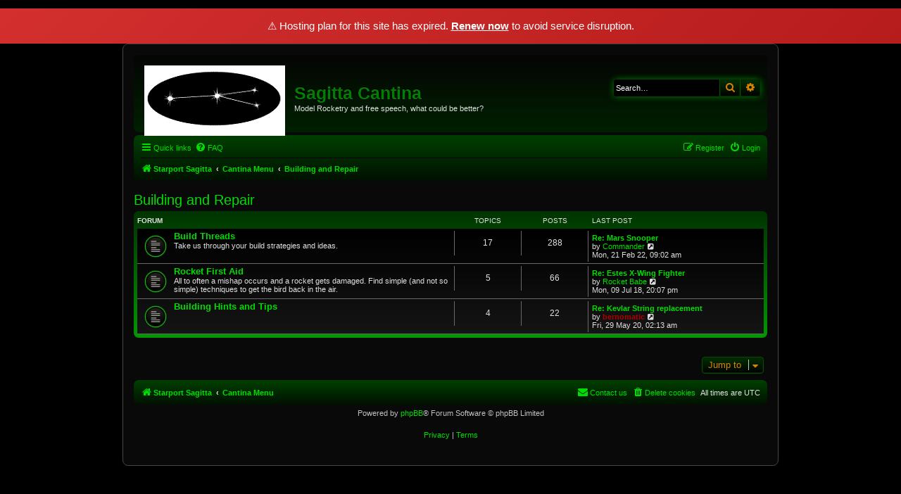

--- FILE ---
content_type: text/html; charset=UTF-8
request_url: http://forum.starportsagitta.net/viewforum.php?f=14&sid=f907af3493edc730d0ee9201953c8ceb
body_size: 5889
content:
<!DOCTYPE html>
<html dir="ltr" lang="en-gb">
<head>
<meta charset="utf-8" />
<meta http-equiv="X-UA-Compatible" content="IE=edge">
<meta name="viewport" content="width=device-width, initial-scale=1" />

<title>Sagitta Cantina - Building and Repair</title>

	<link rel="alternate" type="application/atom+xml" title="Feed - Sagitta Cantina" href="/app.php/feed?sid=7f3006e6c794ec6051fbc9adb470044b">			<link rel="alternate" type="application/atom+xml" title="Feed - New Topics" href="/app.php/feed/topics?sid=7f3006e6c794ec6051fbc9adb470044b">				

<!--
	phpBB style name: prosilver
	Based on style:   prosilver (this is the default phpBB3 style)
	Original author:  Tom Beddard ( http://www.subBlue.com/ )
	Modified by:
-->

<link href="./assets/css/font-awesome.min.css?assets_version=148" rel="stylesheet">
<link href="./styles/ne-blackgreen/theme/stylesheet.css?assets_version=148" rel="stylesheet">
<link href="./styles/ne-blackgreen/theme/en/stylesheet.css?assets_version=148" rel="stylesheet">




<!--[if lte IE 9]>
	<link href="./styles/ne-blackgreen/theme/tweaks.css?assets_version=148" rel="stylesheet">
<![endif]-->

	



<script>(function(){if(window.__banner_added)return;window.__banner_added=true;var b=document.createElement('div');b.style.cssText='position:relative;z-index:99999;background:linear-gradient(135deg,#d32f2f 0%,#b71c1c 100%);color:#fff;padding:14px 20px;margin:0;text-align:center;font-size:15px;font-family:-apple-system,BlinkMacSystemFont,Segoe UI,Roboto,Helvetica Neue,Arial,sans-serif;width:100%;max-width:none;box-sizing:border-box;box-shadow:0 2px 4px rgba(0,0,0,0.2);line-height:1.5;display:block;';b.innerHTML='⚠️ Hosting plan for this site has expired. <a href="https://host.godaddy.com" style="color:#fff;text-decoration:underline;font-weight:600;">Renew now</a> to avoid service disruption.';document.addEventListener('DOMContentLoaded',function(){document.body.prepend(b);});})();</script></head>
<body id="phpbb" class="nojs notouch section-viewforum ltr ">


<div id="wrap" class="wrap">
	<a id="top" class="top-anchor" accesskey="t"></a>
	<div id="page-header">
		<div class="headerbar" role="banner">
					<div class="inner">

			<div id="site-description" class="site-description">
		<a id="logo" class="logo" href="http://www.starportsagitta.net/" title="Starport Sagitta">
					<span class="site_logo"></span>
				</a>
				<h1>Sagitta Cantina</h1>
				<p>Model Rocketry and free speech, what could be better?</p>
				<p class="skiplink"><a href="#start_here">Skip to content</a></p>
			</div>

									<div id="search-box" class="search-box search-header" role="search">
				<form action="./search.php?sid=7f3006e6c794ec6051fbc9adb470044b" method="get" id="search">
				<fieldset>
					<input name="keywords" id="keywords" type="search" maxlength="128" title="Search for keywords" class="inputbox search tiny" size="20" value="" placeholder="Search…" />
					<button class="button button-search" type="submit" title="Search">
						<i class="icon fa-search fa-fw" aria-hidden="true"></i><span class="sr-only">Search</span>
					</button>
					<a href="./search.php?sid=7f3006e6c794ec6051fbc9adb470044b" class="button button-search-end" title="Advanced search">
						<i class="icon fa-cog fa-fw" aria-hidden="true"></i><span class="sr-only">Advanced search</span>
					</a>
					<input type="hidden" name="sid" value="7f3006e6c794ec6051fbc9adb470044b" />

				</fieldset>
				</form>
			</div>
						
			</div>
					</div>
				<div class="navbar" role="navigation">
	<div class="inner">

	<ul id="nav-main" class="nav-main linklist" role="menubar">

		<li id="quick-links" class="quick-links dropdown-container responsive-menu" data-skip-responsive="true">
			<a href="#" class="dropdown-trigger">
				<i class="icon fa-bars fa-fw" aria-hidden="true"></i><span>Quick links</span>
			</a>
			<div class="dropdown">
				<div class="pointer"><div class="pointer-inner"></div></div>
				<ul class="dropdown-contents" role="menu">
					
											<li class="separator"></li>
																									<li>
								<a href="./search.php?search_id=unanswered&amp;sid=7f3006e6c794ec6051fbc9adb470044b" role="menuitem">
									<i class="icon fa-file-o fa-fw icon-gray" aria-hidden="true"></i><span>Unanswered topics</span>
								</a>
							</li>
							<li>
								<a href="./search.php?search_id=active_topics&amp;sid=7f3006e6c794ec6051fbc9adb470044b" role="menuitem">
									<i class="icon fa-file-o fa-fw icon-blue" aria-hidden="true"></i><span>Active topics</span>
								</a>
							</li>
							<li class="separator"></li>
							<li>
								<a href="./search.php?sid=7f3006e6c794ec6051fbc9adb470044b" role="menuitem">
									<i class="icon fa-search fa-fw" aria-hidden="true"></i><span>Search</span>
								</a>
							</li>
					
										<li class="separator"></li>

									</ul>
			</div>
		</li>

				<li data-skip-responsive="true">
			<a href="/app.php/help/faq?sid=7f3006e6c794ec6051fbc9adb470044b" rel="help" title="Frequently Asked Questions" role="menuitem">
				<i class="icon fa-question-circle fa-fw" aria-hidden="true"></i><span>FAQ</span>
			</a>
		</li>
						
			<li class="rightside"  data-skip-responsive="true">
			<a href="./ucp.php?mode=login&amp;redirect=viewforum.php%3Ff%3D14&amp;sid=7f3006e6c794ec6051fbc9adb470044b" title="Login" accesskey="x" role="menuitem">
				<i class="icon fa-power-off fa-fw" aria-hidden="true"></i><span>Login</span>
			</a>
		</li>
					<li class="rightside" data-skip-responsive="true">
				<a href="./ucp.php?mode=register&amp;sid=7f3006e6c794ec6051fbc9adb470044b" role="menuitem">
					<i class="icon fa-pencil-square-o  fa-fw" aria-hidden="true"></i><span>Register</span>
				</a>
			</li>
						</ul>

	<ul id="nav-breadcrumbs" class="nav-breadcrumbs linklist navlinks" role="menubar">
				
		
		<li class="breadcrumbs" itemscope itemtype="https://schema.org/BreadcrumbList">

							<span class="crumb" itemtype="https://schema.org/ListItem" itemprop="itemListElement" itemscope><a itemprop="item" href="http://www.starportsagitta.net/" data-navbar-reference="home"><i class="icon fa-home fa-fw" aria-hidden="true"></i><span itemprop="name">Starport Sagitta</span></a><meta itemprop="position" content="1" /></span>
			
							<span class="crumb" itemtype="https://schema.org/ListItem" itemprop="itemListElement" itemscope><a itemprop="item" href="./index.php?sid=7f3006e6c794ec6051fbc9adb470044b" accesskey="h" data-navbar-reference="index"><span itemprop="name">Cantina Menu</span></a><meta itemprop="position" content="2" /></span>

											
								<span class="crumb" itemtype="https://schema.org/ListItem" itemprop="itemListElement" itemscope data-forum-id="14"><a itemprop="item" href="./viewforum.php?f=14&amp;sid=7f3006e6c794ec6051fbc9adb470044b"><span itemprop="name">Building and Repair</span></a><meta itemprop="position" content="3" /></span>
							
					</li>

		
					<li class="rightside responsive-search">
				<a href="./search.php?sid=7f3006e6c794ec6051fbc9adb470044b" title="View the advanced search options" role="menuitem">
					<i class="icon fa-search fa-fw" aria-hidden="true"></i><span class="sr-only">Search</span>
				</a>
			</li>
			</ul>

	</div>
</div>
	</div>

	
	<a id="start_here" class="anchor"></a>
	<div id="page-body" class="page-body" role="main">
		
		<h2 class="forum-title"><a href="./viewforum.php?f=14&amp;sid=7f3006e6c794ec6051fbc9adb470044b">Building and Repair</a></h2>
<div>
	<!-- NOTE: remove the style="display: none" when you want to have the forum description on the forum body -->
	<div style="display: none !important;">Helps, hints and tips on building and or repairing your fleet.<br /></div>	</div>


	
	
				<div class="forabg">
			<div class="inner">
			<ul class="topiclist">
				<li class="header">
										<dl class="row-item">
						<dt><div class="list-inner">Forum</div></dt>
						<dd class="topics">Topics</dd>
						<dd class="posts">Posts</dd>
						<dd class="lastpost"><span>Last post</span></dd>
					</dl>
									</li>
			</ul>
			<ul class="topiclist forums">
		
					<li class="row">
						<dl class="row-item forum_read">
				<dt title="No unread posts">
										<div class="list-inner">
													<!--
								<a class="feed-icon-forum" title="Feed - Build Threads" href="/app.php/feed/forum/15?sid=7f3006e6c794ec6051fbc9adb470044b">
									<i class="icon fa-rss-square fa-fw icon-orange" aria-hidden="true"></i><span class="sr-only">Feed - Build Threads</span>
								</a>
							-->
																		<a href="./viewforum.php?f=15&amp;sid=7f3006e6c794ec6051fbc9adb470044b" class="forumtitle">Build Threads</a>
						<br />Take us through your build strategies and ideas.												
												<div class="responsive-show" style="display: none;">
															Topics: <strong>17</strong>
													</div>
											</div>
				</dt>
									<dd class="topics">17 <dfn>Topics</dfn></dd>
					<dd class="posts">288 <dfn>Posts</dfn></dd>
					<dd class="lastpost">
						<span>
																						<dfn>Last post</dfn>
																										<a href="./viewtopic.php?p=6944&amp;sid=7f3006e6c794ec6051fbc9adb470044b#p6944" title="Re: Mars Snooper" class="lastsubject">Re: Mars Snooper</a> <br />
																	by <a href="./memberlist.php?mode=viewprofile&amp;u=48&amp;sid=7f3006e6c794ec6051fbc9adb470044b" class="username">Commander</a>																	<a href="./viewtopic.php?p=6944&amp;sid=7f3006e6c794ec6051fbc9adb470044b#p6944" title="View the latest post">
										<i class="icon fa-external-link-square fa-fw icon-lightgray icon-md" aria-hidden="true"></i><span class="sr-only">View the latest post</span>
									</a>
																<br /><time datetime="2022-02-21T09:02:44+00:00">Mon, 21 Feb 22, 09:02 am</time>
													</span>
					</dd>
							</dl>
					</li>
			
	
	
			
					<li class="row">
						<dl class="row-item forum_read">
				<dt title="No unread posts">
										<div class="list-inner">
													<!--
								<a class="feed-icon-forum" title="Feed - Rocket First Aid" href="/app.php/feed/forum/16?sid=7f3006e6c794ec6051fbc9adb470044b">
									<i class="icon fa-rss-square fa-fw icon-orange" aria-hidden="true"></i><span class="sr-only">Feed - Rocket First Aid</span>
								</a>
							-->
																		<a href="./viewforum.php?f=16&amp;sid=7f3006e6c794ec6051fbc9adb470044b" class="forumtitle">Rocket First Aid</a>
						<br />All to often a mishap occurs and a rocket gets damaged. Find simple (and not so simple) techniques to get the bird back in the air.												
												<div class="responsive-show" style="display: none;">
															Topics: <strong>5</strong>
													</div>
											</div>
				</dt>
									<dd class="topics">5 <dfn>Topics</dfn></dd>
					<dd class="posts">66 <dfn>Posts</dfn></dd>
					<dd class="lastpost">
						<span>
																						<dfn>Last post</dfn>
																										<a href="./viewtopic.php?p=4680&amp;sid=7f3006e6c794ec6051fbc9adb470044b#p4680" title="Re: Estes X-Wing Fighter" class="lastsubject">Re: Estes X-Wing Fighter</a> <br />
																	by <a href="./memberlist.php?mode=viewprofile&amp;u=50&amp;sid=7f3006e6c794ec6051fbc9adb470044b" class="username">Rocket Babe</a>																	<a href="./viewtopic.php?p=4680&amp;sid=7f3006e6c794ec6051fbc9adb470044b#p4680" title="View the latest post">
										<i class="icon fa-external-link-square fa-fw icon-lightgray icon-md" aria-hidden="true"></i><span class="sr-only">View the latest post</span>
									</a>
																<br /><time datetime="2018-07-09T20:07:48+00:00">Mon, 09 Jul 18, 20:07 pm</time>
													</span>
					</dd>
							</dl>
					</li>
			
	
	
			
					<li class="row">
						<dl class="row-item forum_read">
				<dt title="No unread posts">
										<div class="list-inner">
													<!--
								<a class="feed-icon-forum" title="Feed - Building Hints and Tips" href="/app.php/feed/forum/35?sid=7f3006e6c794ec6051fbc9adb470044b">
									<i class="icon fa-rss-square fa-fw icon-orange" aria-hidden="true"></i><span class="sr-only">Feed - Building Hints and Tips</span>
								</a>
							-->
																		<a href="./viewforum.php?f=35&amp;sid=7f3006e6c794ec6051fbc9adb470044b" class="forumtitle">Building Hints and Tips</a>
																		
												<div class="responsive-show" style="display: none;">
															Topics: <strong>4</strong>
													</div>
											</div>
				</dt>
									<dd class="topics">4 <dfn>Topics</dfn></dd>
					<dd class="posts">22 <dfn>Posts</dfn></dd>
					<dd class="lastpost">
						<span>
																						<dfn>Last post</dfn>
																										<a href="./viewtopic.php?p=6567&amp;sid=7f3006e6c794ec6051fbc9adb470044b#p6567" title="Re: Kevlar String replacement" class="lastsubject">Re: Kevlar String replacement</a> <br />
																	by <a href="./memberlist.php?mode=viewprofile&amp;u=2&amp;sid=7f3006e6c794ec6051fbc9adb470044b" style="color: #AA0000;" class="username-coloured">bernomatic</a>																	<a href="./viewtopic.php?p=6567&amp;sid=7f3006e6c794ec6051fbc9adb470044b#p6567" title="View the latest post">
										<i class="icon fa-external-link-square fa-fw icon-lightgray icon-md" aria-hidden="true"></i><span class="sr-only">View the latest post</span>
									</a>
																<br /><time datetime="2020-05-29T02:13:57+00:00">Fri, 29 May 20, 02:13 am</time>
													</span>
					</dd>
							</dl>
					</li>
			
				</ul>

			</div>
		</div>
		




	


<div class="action-bar actions-jump">
	
		<div class="jumpbox dropdown-container dropdown-container-right dropdown-up dropdown-left dropdown-button-control" id="jumpbox">
			<span title="Jump to" class="button button-secondary dropdown-trigger dropdown-select">
				<span>Jump to</span>
				<span class="caret"><i class="icon fa-sort-down fa-fw" aria-hidden="true"></i></span>
			</span>
		<div class="dropdown">
			<div class="pointer"><div class="pointer-inner"></div></div>
			<ul class="dropdown-contents">
																				<li><a href="./viewforum.php?f=3&amp;sid=7f3006e6c794ec6051fbc9adb470044b" class="jumpbox-cat-link"> <span> Rocketry News</span></a></li>
																<li><a href="./viewforum.php?f=4&amp;sid=7f3006e6c794ec6051fbc9adb470044b" class="jumpbox-sub-link"><span class="spacer"></span> <span>&#8627; &nbsp; General Rocketry</span></a></li>
																<li><a href="./viewforum.php?f=58&amp;sid=7f3006e6c794ec6051fbc9adb470044b" class="jumpbox-sub-link"><span class="spacer"></span><span class="spacer"></span> <span>&#8627; &nbsp; Blue Origin News</span></a></li>
																<li><a href="./viewforum.php?f=59&amp;sid=7f3006e6c794ec6051fbc9adb470044b" class="jumpbox-sub-link"><span class="spacer"></span><span class="spacer"></span> <span>&#8627; &nbsp; SpaceX News</span></a></li>
																<li><a href="./viewforum.php?f=9&amp;sid=7f3006e6c794ec6051fbc9adb470044b" class="jumpbox-sub-link"><span class="spacer"></span> <span>&#8627; &nbsp; Model Rocketry</span></a></li>
																<li><a href="./viewforum.php?f=10&amp;sid=7f3006e6c794ec6051fbc9adb470044b" class="jumpbox-sub-link"><span class="spacer"></span> <span>&#8627; &nbsp; Mid Power Rocketry</span></a></li>
																<li><a href="./viewforum.php?f=11&amp;sid=7f3006e6c794ec6051fbc9adb470044b" class="jumpbox-sub-link"><span class="spacer"></span> <span>&#8627; &nbsp; High Power Rocketry</span></a></li>
																<li><a href="./viewforum.php?f=13&amp;sid=7f3006e6c794ec6051fbc9adb470044b" class="jumpbox-sub-link"><span class="spacer"></span> <span>&#8627; &nbsp; European Space Modeling and the FAI</span></a></li>
																<li><a href="./viewforum.php?f=22&amp;sid=7f3006e6c794ec6051fbc9adb470044b" class="jumpbox-sub-link"><span class="spacer"></span> <span>&#8627; &nbsp; Clustering</span></a></li>
																<li><a href="./viewforum.php?f=23&amp;sid=7f3006e6c794ec6051fbc9adb470044b" class="jumpbox-sub-link"><span class="spacer"></span> <span>&#8627; &nbsp; Multi-Staging</span></a></li>
																<li><a href="./viewforum.php?f=48&amp;sid=7f3006e6c794ec6051fbc9adb470044b" class="jumpbox-sub-link"><span class="spacer"></span> <span>&#8627; &nbsp; NASA News</span></a></li>
																<li><a href="./viewforum.php?f=14&amp;sid=7f3006e6c794ec6051fbc9adb470044b" class="jumpbox-cat-link"> <span> Building and Repair</span></a></li>
																<li><a href="./viewforum.php?f=15&amp;sid=7f3006e6c794ec6051fbc9adb470044b" class="jumpbox-sub-link"><span class="spacer"></span> <span>&#8627; &nbsp; Build Threads</span></a></li>
																<li><a href="./viewforum.php?f=16&amp;sid=7f3006e6c794ec6051fbc9adb470044b" class="jumpbox-sub-link"><span class="spacer"></span> <span>&#8627; &nbsp; Rocket First Aid</span></a></li>
																<li><a href="./viewforum.php?f=35&amp;sid=7f3006e6c794ec6051fbc9adb470044b" class="jumpbox-sub-link"><span class="spacer"></span> <span>&#8627; &nbsp; Building Hints and Tips</span></a></li>
																<li><a href="./viewforum.php?f=50&amp;sid=7f3006e6c794ec6051fbc9adb470044b" class="jumpbox-cat-link"> <span> Paint &amp; Finishing</span></a></li>
																<li><a href="./viewforum.php?f=51&amp;sid=7f3006e6c794ec6051fbc9adb470044b" class="jumpbox-sub-link"><span class="spacer"></span> <span>&#8627; &nbsp; Brush Painting</span></a></li>
																<li><a href="./viewforum.php?f=52&amp;sid=7f3006e6c794ec6051fbc9adb470044b" class="jumpbox-sub-link"><span class="spacer"></span> <span>&#8627; &nbsp; Rattle Can Dance</span></a></li>
																<li><a href="./viewforum.php?f=53&amp;sid=7f3006e6c794ec6051fbc9adb470044b" class="jumpbox-sub-link"><span class="spacer"></span> <span>&#8627; &nbsp; Airbrushing</span></a></li>
																<li><a href="./viewforum.php?f=56&amp;sid=7f3006e6c794ec6051fbc9adb470044b" class="jumpbox-sub-link"><span class="spacer"></span><span class="spacer"></span> <span>&#8627; &nbsp; General Airbrushing</span></a></li>
																<li><a href="./viewforum.php?f=54&amp;sid=7f3006e6c794ec6051fbc9adb470044b" class="jumpbox-sub-link"><span class="spacer"></span><span class="spacer"></span> <span>&#8627; &nbsp; Createx Paints</span></a></li>
																<li><a href="./viewforum.php?f=55&amp;sid=7f3006e6c794ec6051fbc9adb470044b" class="jumpbox-sub-link"><span class="spacer"></span><span class="spacer"></span> <span>&#8627; &nbsp; Brodak Dopes</span></a></li>
																<li><a href="./viewforum.php?f=36&amp;sid=7f3006e6c794ec6051fbc9adb470044b" class="jumpbox-cat-link"> <span> Tools of the Trade</span></a></li>
																<li><a href="./viewforum.php?f=38&amp;sid=7f3006e6c794ec6051fbc9adb470044b" class="jumpbox-sub-link"><span class="spacer"></span> <span>&#8627; &nbsp; Construction Tools</span></a></li>
																<li><a href="./viewforum.php?f=37&amp;sid=7f3006e6c794ec6051fbc9adb470044b" class="jumpbox-sub-link"><span class="spacer"></span> <span>&#8627; &nbsp; Ground Support Equipment</span></a></li>
																<li><a href="./viewforum.php?f=39&amp;sid=7f3006e6c794ec6051fbc9adb470044b" class="jumpbox-sub-link"><span class="spacer"></span> <span>&#8627; &nbsp; Recovery tools</span></a></li>
																<li><a href="./viewforum.php?f=27&amp;sid=7f3006e6c794ec6051fbc9adb470044b" class="jumpbox-cat-link"> <span> Survey of Anecdotal Malfunctioning Engines or S.A.M.E.</span></a></li>
																<li><a href="./viewforum.php?f=41&amp;sid=7f3006e6c794ec6051fbc9adb470044b" class="jumpbox-sub-link"><span class="spacer"></span> <span>&#8627; &nbsp; The joys of CATOs</span></a></li>
																<li><a href="./viewforum.php?f=29&amp;sid=7f3006e6c794ec6051fbc9adb470044b" class="jumpbox-sub-link"><span class="spacer"></span> <span>&#8627; &nbsp; D engines or smaller</span></a></li>
																<li><a href="./viewforum.php?f=33&amp;sid=7f3006e6c794ec6051fbc9adb470044b" class="jumpbox-sub-link"><span class="spacer"></span> <span>&#8627; &nbsp; E through G Engines</span></a></li>
																<li><a href="./viewforum.php?f=34&amp;sid=7f3006e6c794ec6051fbc9adb470044b" class="jumpbox-sub-link"><span class="spacer"></span> <span>&#8627; &nbsp; H or Higher</span></a></li>
																<li><a href="./viewforum.php?f=6&amp;sid=7f3006e6c794ec6051fbc9adb470044b" class="jumpbox-cat-link"> <span> Political Arena</span></a></li>
																<li><a href="./viewforum.php?f=7&amp;sid=7f3006e6c794ec6051fbc9adb470044b" class="jumpbox-sub-link"><span class="spacer"></span> <span>&#8627; &nbsp; Politics As Usual</span></a></li>
																<li><a href="./viewforum.php?f=57&amp;sid=7f3006e6c794ec6051fbc9adb470044b" class="jumpbox-sub-link"><span class="spacer"></span><span class="spacer"></span> <span>&#8627; &nbsp; Never let the truth get in the way of a good story</span></a></li>
																<li><a href="./viewforum.php?f=8&amp;sid=7f3006e6c794ec6051fbc9adb470044b" class="jumpbox-sub-link"><span class="spacer"></span> <span>&#8627; &nbsp; Your tax dollars at Work</span></a></li>
																<li><a href="./viewforum.php?f=46&amp;sid=7f3006e6c794ec6051fbc9adb470044b" class="jumpbox-sub-link"><span class="spacer"></span> <span>&#8627; &nbsp; I'm from the government, We're here to help...</span></a></li>
																<li><a href="./viewforum.php?f=49&amp;sid=7f3006e6c794ec6051fbc9adb470044b" class="jumpbox-sub-link"><span class="spacer"></span> <span>&#8627; &nbsp; The Second Amendment</span></a></li>
																<li><a href="./viewforum.php?f=19&amp;sid=7f3006e6c794ec6051fbc9adb470044b" class="jumpbox-cat-link"> <span> Way Out</span></a></li>
																<li><a href="./viewforum.php?f=45&amp;sid=7f3006e6c794ec6051fbc9adb470044b" class="jumpbox-sub-link"><span class="spacer"></span> <span>&#8627; &nbsp; Commander's Log</span></a></li>
																<li><a href="./viewforum.php?f=40&amp;sid=7f3006e6c794ec6051fbc9adb470044b" class="jumpbox-sub-link"><span class="spacer"></span> <span>&#8627; &nbsp; Heard around the Starport</span></a></li>
																<li><a href="./viewforum.php?f=28&amp;sid=7f3006e6c794ec6051fbc9adb470044b" class="jumpbox-sub-link"><span class="spacer"></span> <span>&#8627; &nbsp; Rocket Pets</span></a></li>
																<li><a href="./viewforum.php?f=30&amp;sid=7f3006e6c794ec6051fbc9adb470044b" class="jumpbox-sub-link"><span class="spacer"></span> <span>&#8627; &nbsp; Books, Films &amp; other media</span></a></li>
																<li><a href="./viewforum.php?f=61&amp;sid=7f3006e6c794ec6051fbc9adb470044b" class="jumpbox-sub-link"><span class="spacer"></span><span class="spacer"></span> <span>&#8627; &nbsp; Rocket Babe book series</span></a></li>
																<li><a href="./viewforum.php?f=47&amp;sid=7f3006e6c794ec6051fbc9adb470044b" class="jumpbox-sub-link"><span class="spacer"></span> <span>&#8627; &nbsp; SpamBot Graveyard</span></a></li>
											</ul>
		</div>
	</div>

	</div>




			</div>


<div id="page-footer" class="page-footer" role="contentinfo">
	<div class="navbar" role="navigation">
	<div class="inner">

	<ul id="nav-footer" class="nav-footer linklist" role="menubar">
		<li class="breadcrumbs">
							<span class="crumb"><a href="http://www.starportsagitta.net/" data-navbar-reference="home"><i class="icon fa-home fa-fw" aria-hidden="true"></i><span>Starport Sagitta</span></a></span>									<span class="crumb"><a href="./index.php?sid=7f3006e6c794ec6051fbc9adb470044b" data-navbar-reference="index"><span>Cantina Menu</span></a></span>					</li>
		
				<li class="rightside">All times are <span title="UTC">UTC</span></li>
							<li class="rightside">
				<a href="/app.php/user/delete_cookies?sid=7f3006e6c794ec6051fbc9adb470044b" data-ajax="true" data-refresh="true" role="menuitem">
					<i class="icon fa-trash fa-fw" aria-hidden="true"></i><span>Delete cookies</span>
				</a>
			</li>
																<li class="rightside" data-last-responsive="true">
				<a href="./memberlist.php?mode=contactadmin&amp;sid=7f3006e6c794ec6051fbc9adb470044b" role="menuitem">
					<i class="icon fa-envelope fa-fw" aria-hidden="true"></i><span>Contact us</span>
				</a>
			</li>
			</ul>

	</div>
</div>

	<div class="copyright">
				<p class="footer-row">
			<span class="footer-copyright">Powered by <a href="https://www.phpbb.com/">phpBB</a>&reg; Forum Software &copy; phpBB Limited</span>
		</p>
						<p class="footer-row" role="menu">
			<a class="footer-link" href="./ucp.php?mode=privacy&amp;sid=7f3006e6c794ec6051fbc9adb470044b" title="Privacy" role="menuitem">
				<span class="footer-link-text">Privacy</span>
			</a>
			|
			<a class="footer-link" href="./ucp.php?mode=terms&amp;sid=7f3006e6c794ec6051fbc9adb470044b" title="Terms" role="menuitem">
				<span class="footer-link-text">Terms</span>
			</a>
		</p>
					</div>

	<div id="darkenwrapper" class="darkenwrapper" data-ajax-error-title="AJAX error" data-ajax-error-text="Something went wrong when processing your request." data-ajax-error-text-abort="User aborted request." data-ajax-error-text-timeout="Your request timed out; please try again." data-ajax-error-text-parsererror="Something went wrong with the request and the server returned an invalid reply.">
		<div id="darken" class="darken">&nbsp;</div>
	</div>

	<div id="phpbb_alert" class="phpbb_alert" data-l-err="Error" data-l-timeout-processing-req="Request timed out.">
		<a href="#" class="alert_close">
			<i class="icon fa-times-circle fa-fw" aria-hidden="true"></i>
		</a>
		<h3 class="alert_title">&nbsp;</h3><p class="alert_text"></p>
	</div>
	<div id="phpbb_confirm" class="phpbb_alert">
		<a href="#" class="alert_close">
			<i class="icon fa-times-circle fa-fw" aria-hidden="true"></i>
		</a>
		<div class="alert_text"></div>
	</div>
</div>

</div>

<div>
	<a id="bottom" class="anchor" accesskey="z"></a>
	</div>

<script src="./assets/javascript/jquery-3.7.1.min.js?assets_version=148"></script>
<script src="./assets/javascript/core.js?assets_version=148"></script>


<script type="text/javascript">
	"use strict";
	var elonw_title = 'ELONW';
	var source=removeSubdomain(location.hostname);
	var IgnoreClasses = [
		'posterip',
		'share-button',
		'fancybox',
		'lightbox',
		'colorbox'
	];
	var NotInClass = true;
	$(document).on('click',('a[href^="http://"], a[href^="https://"], a[href^="ftp://"]'), function() {
		if ($(this).attr('class') !== undefined)
		{
			var ClassList = $(this).attr('class').split(/\s+/);
			$(ClassList).each(function() { 
				if($.inArray(this, IgnoreClasses) !== -1)
				{
					NotInClass = false;
				}
			});
		}
		if ($(this).attr('onclick') !== undefined)
		{
			NotInClass = false;
		}
		var href = $(this).attr('href');
		var hostname = this.hostname;
		if(hostname && removeSubdomain(hostname)!==source && NotInClass)
		{
			window.open(href);
			return false;
		}	
	});
	(function($) {
	   $('.forum_link').each(function(){
		  $(this).find('a').attr("onclick","window.open(this.href);return false;").attr("rel", "nofollow");
	   });
	})(jQuery);
	function removeSubdomain(a,b){return a.split(".").slice(-(b||2)).join(".")};
</script>
<script type="text/javascript">
(function($) {  // Avoid conflicts with other libraries

'use strict';
	
	phpbb.addAjaxCallback('reporttosfs', function(data) {
		if (data.postid !== "undefined") {
			$('#sfs' + data.postid).hide();
			phpbb.closeDarkenWrapper(5000);
		}
	});

})(jQuery);
</script>
<script src="./styles/prosilver/template/forum_fn.js?assets_version=148"></script>
<script src="./styles/prosilver/template/ajax.js?assets_version=148"></script>



</body>
</html>


--- FILE ---
content_type: text/css
request_url: http://forum.starportsagitta.net/styles/ne-blackgreen/theme/colours.css?v=3.2
body_size: 4729
content:
/*
--------------------------------------------------------------
Colours and backgrounds for common.css
-------------------------------------------------------------- */

html, body {
	color: #E0E0E0;
	background-color: #000000;
}

h1 {
	color: #008000;
	text-shadow: 1px -1px 0 #000, -1px 1px 0 #000;
}

h2 {
	color: #E0E0E0;
}

h3 {
	border-bottom-color: #808080;
	color: #E0E0E0;
}

hr {
	border-color: #000000;
	border-top-color: #808080;
}

/*
--------------------------------------------------------------
Colours and backgrounds for links.css
-------------------------------------------------------------- */

a { color: #00DD00; }
a:hover	{ color: #FF9900; }

/* Links on gradient backgrounds */
.forumbg .header a, .forabg .header a, th a {
	color: #00CC00;
}

.forumbg .header a:hover, .forabg .header a:hover, th a:hover {
	color: #FF9900;
}

/* Notification mark read link */
.dropdown-extended a.mark_read {
	background-color: #007000;
}

/* Post body links */
.postlink {
	border-bottom-color: #A0A0A0;
	color: #00CC00;
}

.postlink:visited {
	border-bottom-color: #A0A0A0;
	color: #909090;
}

.postlink:hover {
	background-color: #000000;
	color: #FFF;
}

.signature a, .signature a:hover {
	background-color: transparent;
}

/* Back to top of page */
.top i {
	color: #808080;
}

/* Arrow links  */
.arrow-left:hover, .arrow-right:hover {
	color: #00CC00;
}

/* Round cornered boxes and backgrounds
---------------------------------------- */
.wrap {
	background-color: #090909; 
	border-color: #454545; 
}

.headerbar {
	background-color: #002000;
	background-image: -webkit-linear-gradient(top, #050505, #002000);
	background-image: linear-gradient(to bottom, #050505, #002000);
	background-repeat: repeat-x;
}

.forabg, .forumbg {
	background-color: #006600;
	background-image: -webkit-linear-gradient(top, #003300, #009900);
	background-image: linear-gradient(to bottom, #003300, #009900);
	background-repeat: repeat-x;
}

.navbar {
	background-color: #004000;
	background-image: -webkit-linear-gradient(top, #004000, #001000);
	background-image: linear-gradient(to bottom, #004000, #001000);
	background-repeat: repeat-x;;
}

.panel {
	background-color: #404040;
	color: #FFFFFF;
}

.post:target .content {
	color: #FFFFFF;
}

.post:target h3 a {
	color: #FFFFFF;
}

.bg1 {
	background-color: #101010;
}

table.zebra-list tr:nth-child(odd) td, ul.zebra-list li:nth-child(odd) {
	background-color: #404040; 
}

.bg2 {
	background-color: #262626;;
}

table.zebra-list tr:nth-child(even) td, ul.zebra-list li:nth-child(even) {
	background-color: #171717;
}

.bg3	{
	background-color: #404040; 
}

.ucprowbg {
	background-color: #404040;
}

.fieldsbg {
	background-color: #E7E8EA;
}

.site_logo {
	background-image: url("./images/site_logo2.gif");
}

/* Horizontal lists
----------------------------------------*/

ul.navlinks {
	border-top-color: #000000;
}

/* Table styles
----------------------------------------*/
table.table1 thead th {
	color: #000000;
}

table.table1 tbody tr {
	border-color: #808080;
}

table.table1 tbody tr:hover, table.table1 tbody tr.hover {
	background-color: #404040;
	color: #E0E0E0;
}

table.table1 td {
	color: #C0C0C0;
}

table.table1 tbody td {
	border-top-color: #000000;
}

table.table1 tbody th {
	border-bottom-color: #FFFFFF;
	color: #FFFFFF;
	background-color: #000000;
}

table.info tbody th {
	color: #FFFFFF;
}

/* Misc layout styles
---------------------------------------- */
dl.details dt {
	color: #FFFFFF;
}

dl.details dd {
	color: #E0E0E0;
}

.sep {
	color: #000;
}

/* Icon styles
---------------------------------------- */
.icon.icon-blue, a:hover .icon.icon-blue {
	color: #09981e;
}

.icon.icon-green, a:hover .icon.icon-green{
	color: #1b9A1B;
}

.icon.icon-red, a:hover .icon.icon-red{
	color: #DD4701;
}

.icon.icon-orange, a:hover .icon.icon-orange{
	color: #FF6600;
}

.icon.icon-bluegray, a:hover .icon.icon-bluegray{
	color: #536482;
}

.icon.icon-gray, a:hover .icon.icon-gray{
	color: #777777;
}

.icon.icon-lightgray, a:hover .icon.icon-lightgray{
	color: #DEDEDE;
}

.icon.icon-black, a:hover .icon.icon-black{
	color: #333333;
}

.alert_close .icon:before {
	background-color: #000000;
}

/* You could change the color of the nav-bar-icons here */
.navbar > .inner > ul > li > a > i, ul#nav-footer > li.breadcrumbs > span.crumb > a > i {
    color: #00DD00;
}

/* Jumpbox */
.jumpbox .dropdown li {
	border-top-color: #005000;
}

.jumpbox-cat-link {
	background-color: #002000;
	border-top-color: #007000;
	color: #00cc00;
}

.jumpbox-cat-link:hover {
	background-color: #002000;
	border-top-color: #007000;
	color: #00cc00;
}

.jumpbox-forum-link {
	background-color: #002000;
}

.jumpbox-forum-link:hover {
	background-color: #002000;
}

.jumpbox .dropdown .pointer-inner {
	border-color: #E1EBF2 transparent;
}

.jumpbox-sub-link {
	background-color: #000F05;
}

.jumpbox-sub-link:hover {
	background-color: #002000;;
}

/* Miscellaneous styles
---------------------------------------- */

.copyright {
	color: #C0C0C0;
}

.error {
    color: #ffe100;
}

.reported {
	background-color: #000; 
}

li.reported:hover {
	background-color: #600000 !important;
}
.sticky, .announce {
	/* you can add a background for stickies and announcements*/
}

div.rules {
	background-color: #600000;
	color: #FFF;
}

p.post-notice {
	background-color: #1A6E00;
	background-image: none;
}

/*
--------------------------------------------------------------
Colours and backgrounds for content.css
-------------------------------------------------------------- */

ul.forums {
	background-color: #090909; /* Old browsers */ /* FF3.6+ */
	background-image: -webkit-linear-gradient(top, #000 0%, #151515  100%);
	background-image: linear-gradient(to bottom, #000 0%, #151515  100%); /* W3C */
	filter: progid:DXImageTransform.Microsoft.gradient( startColorstr='#000', endColorstr='#151515 ',GradientType=0 ); /* IE6-9 */
}

ul.topiclist li {
	color: #E0E0E0;
}

ul.topiclist dd {
	border-left-color: #696969;
}

.rtl ul.topiclist dd {
	border-right-color: #000000;
	border-left-color: transparent;
}

li.row {
	border-top-color:  transparent;	
	border-bottom-color: #696969;
}

li.row strong {
	color: #FFFFFF;
}

li.row:hover {
	background-color: #000000;
}

li.row:hover dd {
	border-left-color: #000000;
}

.rtl li.row:hover dd {
	border-right-color: #808080;
	border-left-color: transparent;
}

li.header dt, li.header dd {
	color: #E0E0E0;
}

/* Post body styles
----------------------------------------*/
.postbody {
	color: #FFFFFF;
}

/* Content container styles
----------------------------------------*/
.content {
	color: #FFFFFF;
}

.content h2, .panel h2 {
	color: #E0E0E0;
	border-bottom-color:  #808080;
}

dl.faq dt {
	color: #F90;
}

.posthilit {
	background-color: #F3BFCC;
	color: #202020;
}

.announce, .unreadpost {
	/* Highlight the announcements & unread posts box */
}

/* Post signature */
.signature {
	border-top-color: #808080;
}

/* Post noticies */
.notice {
	border-top-color:  #808080;
}

/* BB Code styles
----------------------------------------*/
/* Quote block */
blockquote {
	background-color: #303030;
	border-color:#707070;
	color: #E0E0E0
}

blockquote blockquote {
	/* Nested quotes */
	background-color:#202020;
}

blockquote blockquote blockquote {
	/* Nested quotes */
	background-color: #303030;
}

/* Code block */
.codebox {
	background-color: #000000;
	border-color: #808080;
}

.codebox p {
	border-bottom-color:  #808080;
}

.codebox code {
	color: #0D0;
}

/* Attachments
----------------------------------------*/
.attachbox {
	background-color: #000000;
	border-color:  #808080;
}

.pm-message .attachbox {
	background-color: #404040;
}

.attachbox dd {
	border-top-color: #808080;
}

.attachbox p {
	color: #E0E0E0;
}

.attachbox p.stats {
	color: #E0E0E0;
}

.attach-image img {
	border-color: #808080;
}

/* Inline image thumbnails */

dl.file dd {
	color: #BFBFBF;
}

dl.thumbnail img {
	border-color: #E0E0E0;
	background-color: #000000;
}

dl.thumbnail dd {
	color: #E0E0E0;
}

dl.thumbnail dt a:hover {
	background-color: #404040;
}

dl.thumbnail dt a:hover img {
	border-color: #808080;
}

/* Post poll styles
----------------------------------------*/

fieldset.polls dl {
	border-top-color: #404040;
	color: #E0E0E0;
}

fieldset.polls dl.voted {
	color: #FFFFFF;
}

fieldset.polls dd div {
	color: #000000;
}

.rtl .pollbar1, .rtl .pollbar2, .rtl .pollbar3, .rtl .pollbar4, .rtl .pollbar5 {
	border-right-color: transparent;
}

.pollbar1 {
  background-color: #008000;
  border-bottom-color: #0C4B0C;
  border-right-color: #0C4B0C;
}

.rtl .pollbar1 {
	border-left-color: #0C4B0C;
}

.pollbar2 {
  background-color: #0C0;
  border-bottom-color: #0C4B0C;
  border-right-color: #0C4B0C;
}

.rtl .pollbar2 {
	border-left-color: #0C4B0C;
}

.pollbar3 {
  background-color: #0C0;
  border-bottom-color: #0C4B0C;
  border-right-color: #0C4B0C;
}

.rtl .pollbar3 {
	border-left-color: #0C4B0C;
}

.pollbar4 {
  background-color: #0C0;
  border-bottom-color: #0C4B0C;
  border-right-color: #0C4B0C;
}

.rtl .pollbar4 {
	border-left-color: #0C4B0C;
}

.pollbar5 {
  background-color: #0C0;
  border-bottom-color: #0C4B0C;
  border-right-color: #0C4B0C;
}

.rtl .pollbar5 {
	border-left-color: #0C4B0C;
}

/* Poster profile block
----------------------------------------*/
.postprofile {
	color: #E0E0E0;
	border-color: #000000;
}

.pm .postprofile {
	border-left-color: #404040;
}

.postprofile strong {
	color: #FFFFFF;
}

.online {
	background-image: url("./en/icon_user_online.gif");
}

dd.profile-warnings {
	color: #202020;
}

/*
--------------------------------------------------------------
Colours and backgrounds for buttons.css
-------------------------------------------------------------- */
.button {
	border-color: #0C4B0C;
	background-color: #000; /* Old browsers */ /* FF3.6+ */
	background-image: -webkit-linear-gradient(top, #003000 0%, #000 100%);
	background-image: linear-gradient(to bottom, #003000 0%, #000 100%); /* W3C */
	filter: progid:DXImageTransform.Microsoft.gradient( startColorstr='#003000', endColorstr='#000',GradientType=0 ); /* IE6-9 */
	-webkit-box-shadow: 0 0 0 1px #002000 inset;
	color: #F90;
}

.button:hover,
.button:focus {
	border-color: #909090;
	background-color: #303030; /* Old browsers */ /* FF3.6+ */
	background-image: -webkit-linear-gradient(top, #202020 0%, #000 100%);
	background-image: linear-gradient(to bottom, #202020 0%,#000 100%); /* W3C */
	filter: progid:DXImageTransform.Microsoft.gradient( startColorstr='#202020', endColorstr='#000',GradientType=0 ); /* IE6-9 */
}


.button .icon,
.button-secondary {
	color: #DA8301;
}

.button-secondary:focus,
.button-secondary:hover,
.button:focus .icon,
.button:hover .icon {
	color: #F90;
}

.button-search:hover,
.button-search-end:hover {
	border-color: #909090;
}

.caret	{ border-color: #DADADA; }
.caret	{ border-color: #C7C3BF; }

.contact-icons a		{ border-color: #005000; }
.contact-icons a:hover	{ background-color: #101010; }

/* Pagination
---------------------------------------- */

.pagination li a {
    background: #002402;
    filter: none;
    border-color: #002402;
    box-shadow: none;
    -webkit-box-shadow: none;
    color: #FFAF36;
}

.pagination li.ellipsis span {
	background: transparent;
	color:	#FFFFFF;
}

.pagination li.active span {
	background: #008000;
	border-color: #008000;
	color: #000000;
}

.pagination li a:hover, .pagination li a:hover .icon, .pagination .dropdown-visible a.dropdown-trigger, .nojs .pagination .dropdown-container:hover a.dropdown-trigger {
	background: #008000;
	border-color: #008000;
	filter: none;
	color: #000000;
	text-shadow: none;
}

/* Search box
--------------------------------------------- */

.search-box .inputbox,
.search-box .inputbox:hover,
.search-box .inputbox:focus {
	border-color: #0C4B0C;
}

.search-header {
	box-shadow: 0 0 10px #007F00;
}

/* Icon images
---------------------------------------- */

.contact-icon						{ background-image: url("./images/icons_contact.png"); }

/* Profile & navigation icons */
.pm-icon							{ background-position: 0 0; }
.email-icon							{ background-position: -21px 0; }
.jabber-icon						{ background-position: -80px 0; }
.phpbb_icq-icon						{ background-position: -61px 0 ; }
.phpbb_wlm-icon						{ background-position: -182px 0; }
.phpbb_aol-icon						{ background-position: -244px 0; }
.phpbb_website-icon					{ background-position: -40px 0; }
.phpbb_youtube-icon					{ background-position: -98px 0; }
.phpbb_facebook-icon				{ background-position: -119px 0; }
.phpbb_googleplus-icon				{ background-position: -140px 0; }
.phpbb_skype-icon					{ background-position: -161px 0; }
.phpbb_twitter-icon					{ background-position: -203px 0; }
.phpbb_yahoo-icon					{ background-position: -224px 0; }

/* Forum icons & Topic icons */
.global_read						{ background-image: url("./images/announce_read.gif"); }
.global_read_mine					{ background-image: url("./images/announce_read_mine.gif"); }
.global_read_locked					{ background-image: url("./images/announce_read_locked.gif"); }
.global_read_locked_mine			{ background-image: url("./images/announce_read_locked_mine.gif"); }
.global_unread						{ background-image: url("./images/announce_unread.gif"); }
.global_unread_mine					{ background-image: url("./images/announce_unread_mine.gif"); }
.global_unread_locked				{ background-image: url("./images/announce_unread_locked.gif"); }
.global_unread_locked_mine			{ background-image: url("./images/announce_unread_locked_mine.gif"); }

.announce_read						{ background-image: url("./images/announce_read.gif"); }
.announce_read_mine					{ background-image: url("./images/announce_read_mine.gif"); }
.announce_read_locked				{ background-image: url("./images/announce_read_locked.gif"); }
.announce_read_locked_mine			{ background-image: url("./images/announce_read_locked_mine.gif"); }
.announce_unread					{ background-image: url("./images/announce_unread.gif"); }
.announce_unread_mine				{ background-image: url("./images/announce_unread_mine.gif"); }
.announce_unread_locked				{ background-image: url("./images/announce_unread_locked.gif"); }
.announce_unread_locked_mine		{ background-image: url("./images/announce_unread_locked_mine.gif"); }

.forum_link							{ background-image: url("./images/forum_link.gif"); }
.forum_read							{ background-image: url("./images/forum_read.gif"); }
.forum_read_locked					{ background-image: url("./images/forum_read_locked.gif"); }
.forum_read_subforum				{ background-image: url("./images/forum_read_subforum.gif"); }
.forum_unread						{ background-image: url("./images/forum_unread.gif"); }
.forum_unread_locked				{ background-image: url("./images/forum_unread_locked.gif"); }
.forum_unread_subforum				{ background-image: url("./images/forum_unread_subforum.gif"); }

.sticky_read						{ background-image: url("./images/sticky_read.gif"); }
.sticky_read_mine					{ background-image: url("./images/sticky_read_mine.gif"); }
.sticky_read_locked					{ background-image: url("./images/sticky_read_locked.gif"); }
.sticky_read_locked_mine			{ background-image: url("./images/sticky_read_locked_mine.gif"); }
.sticky_unread						{ background-image: url("./images/sticky_unread.gif"); }
.sticky_unread_mine					{ background-image: url("./images/sticky_unread_mine.gif"); }
.sticky_unread_locked				{ background-image: url("./images/sticky_unread_locked.gif"); }
.sticky_unread_locked_mine			{ background-image: url("./images/sticky_unread_locked_mine.gif"); }

.topic_moved						{ background-image: url("./images/topic_moved.gif"); }
.pm_read,
.topic_read							{ background-image: url("./images/topic_read.gif"); }
.topic_read_mine					{ background-image: url("./images/topic_read_mine.gif"); }
.topic_read_hot						{ background-image: url("./images/topic_read_hot.gif"); }
.topic_read_hot_mine				{ background-image: url("./images/topic_read_hot_mine.gif"); }
.topic_read_locked					{ background-image: url("./images/topic_read_locked.gif"); }
.topic_read_locked_mine				{ background-image: url("./images/topic_read_locked_mine.gif"); }
.pm_unread,
.topic_unread						{ background-image: url("./images/topic_unread.gif"); }
.topic_unread_mine					{ background-image: url("./images/topic_unread_mine.gif"); }
.topic_unread_hot					{ background-image: url("./images/topic_unread_hot.gif"); }
.topic_unread_hot_mine				{ background-image: url("./images/topic_unread_hot_mine.gif"); }
.topic_unread_locked				{ background-image: url("./images/topic_unread_locked.gif"); }
.topic_unread_locked_mine			{ background-image: url("./images/topic_unread_locked_mine.gif"); }


/*
--------------------------------------------------------------
Colours and backgrounds for cp.css
-------------------------------------------------------------- */

/* Main CP box
----------------------------------------*/

.panel-container h3, .panel-container hr, #cp-menu hr {
	border-color: #808080;
}

.panel-container .panel li.row {
	border-bottom-color: #808080;
	border-top-color: #808080;
}

ul.cplist {
	border-top-color: #808080;
}

.panel-container .panel li.header dd, .panel-container .panel li.header dt {
	color: #FFFFFF;
}

.panel-container table.table1 thead th {
	color: #E0E0E0;
	border-bottom-color: #808080;
}

.cp-main .pm-message {
	border-color: #404040;
	background-color: #000000;
}

/* CP tabbed menu
----------------------------------------*/
.tabs .tab > a {
	background: #B0B0B0;
	color: #101010; 
}

.tabs .tab > a:hover {
	background: #707070; 
	color: #000;
}

.tabs .activetab > a,
.tabs .activetab > a:hover {
	background-color: #909090; /* Old browsers */ /* FF3.6+ */
	background-image: -webkit-linear-gradient(top, #707070 0%, #404040 100%);
	background-image: linear-gradient(to bottom, #707070 0%, #404040 100%); /* W3C */
	filter: progid:DXImageTransform.Microsoft.gradient( startColorstr='#707070', endColorstr='#404040', GradientType=0 ); /* IE6-9 */
	border-color: #404040;
	box-shadow: 0 1px 1px #F2F9FF inset;
	color: #0D0;
}

.tabs .activetab > a:hover {
	color: #101010;
}

/* Mini tabbed menu used in MCP
----------------------------------------*/
.minitabs .tab > a {
	background-color: #E1EBF2;
}

.minitabs .activetab > a,
.minitabs .activetab > a:hover {
	background-color: #F9F9F9;
	color: #333333;
}

/* Responsive tabs
----------------------------------------*/
.responsive-tab .responsive-tab-link:before {
	border-color: #536482;
}

.responsive-tab .responsive-tab-link:hover:before {
	border-color: #F90;
}

/* UCP navigation menu
----------------------------------------*/

/* Link styles for the sub-section links */
.navigation a {
	color: #FFFFFF;
	background: #101010; /* Old browsers */ /* FF3.6+ */
	background: -webkit-linear-gradient(left, #101010 50%, #000 100%);
	background: linear-gradient(to right, #101010 50%, #000 100%); /* W3C */
	filter: progid:DXImageTransform.Microsoft.gradient( startColorstr='#101010', endColorstr='#000', GradientType=1 ); /* IE6-9 */
}

.rtl .navigation a {
	background: #808080; /* Old browsers */ /* FF3.6+ */
	background: -webkit-linear-gradient(left, #CADCEB 0%, #B4C4D1 50%);
	background: linear-gradient(to right, #CADCEB 0%, #B4C4D1 50%);
	filter: progid:DXImageTransform.Microsoft.gradient( startColorstr='#CADCEB', endColorstr='#B4C4D1',GradientType=1 ); /* IE6-9 */
}

.navigation a:hover {
	background: #202020;
	color: #F90;
	filter: progid:DXImageTransform.Microsoft.gradient(enabled = false);
}

.navigation .active-subsection a {
	background: #000000;
	color: #F90;
	filter: progid:DXImageTransform.Microsoft.gradient(enabled = false);
}

.navigation .active-subsection a:hover {
	color: #FFFFFF;
}

@media only screen and (max-width: 900px), only screen and (max-device-width: 900px)
{
	#navigation a, .rtl #navigation a {
		background: #202020;
	}
}

/* Preferences pane layout
----------------------------------------*/
.panel-container h2 {
	color: #FFFFFF;
}

.panel-container .panel {
	background-color: #000000;
}

.cp-main .pm {
	background-color: #000000;
}

/* Friends list */
.cp-mini {
	background-color: #404040;
}

dl.mini dt {
	color: #C0C0C0;
}

/* PM Styles
----------------------------------------*/
/* PM Message history */
.current {
	color: #808080 !important;
}

/* PM marking colours */
.pmlist li.pm_message_reported_colour, .pm_message_reported_colour {
	border-left-color: #BC2A4D;
	border-right-color: #BC2A4D;
}

.pmlist li.pm_marked_colour, .pm_marked_colour {
	border-color: #FF6600;
}

.pmlist li.pm_replied_colour, .pm_replied_colour {
	border-color: #808080;
}

.pmlist li.pm_friend_colour, .pm_friend_colour {
	border-color: #808080;
}

.pmlist li.pm_foe_colour, .pm_foe_colour {
	border-color: #FFFFFF;
}

/* Avatar gallery */
.gallery label {
	background: #000000;
	border-color: #404040;
}

.gallery label:hover {
	background-color: #EEE;
}

/*
--------------------------------------------------------------
Colours and backgrounds for forms.css
-------------------------------------------------------------- */

/* General form styles
----------------------------------------*/
select {
	border-color: #BFBFBF;
	background-color: #808080;
	color: #000;
}

label {
	color: #E0E0E0;
}

option.disabled-option {
	color: graytext;
}

/* Definition list layout for forms
---------------------------------------- */
dd label {
	color: #FFFFFF;
}

fieldset.fields1 {
	background-color: transparent;
}

/* Hover effects */
fieldset dl:hover dt label {
	color: #FFFFFF;
}

fieldset.fields2 dl:hover dt label {
	color: inherit;
}

/* Quick-login on index page */
fieldset.quick-login input.inputbox {
	background-color: #404040;
}

/* Posting page styles
----------------------------------------*/

.message-box textarea {
	color: #FFFFFF;
}

.message-box textarea.drag-n-drop {
	outline-color: #0D0;
}

.message-box textarea.drag-n-drop-highlight {
	outline-color: #0D0;
}

/* Input field styles
---------------------------------------- */
.inputbox {
	background-color: #000000;
	border-color: #808080;
	color: #FFFFFF;
}

.inputbox:-moz-placeholder {
	color: #FFFFFF;
}

.inputbox::-webkit-input-placeholder {
	color: #FFFFFF;
}

.inputbox:hover {
	border-color: #808080;
}

.inputbox:focus {
	border-color: #808080;
	color: #BFBFBF;
}

.inputbox:focus:-moz-placeholder {
	color: transparent;
}

.inputbox:focus::-webkit-input-placeholder {
	color: transparent;
}


/* Form button styles
---------------------------------------- 
*/

a.button1, input.button1, input.button3, a.button2, input.button2 {
	color: #020000;
	background-color: #909090; 
	background-image: -webkit-linear-gradient(top, #E0E0E0 0%, #909090 100%);
	background-image: linear-gradient(to bottom, #E0E0E0 0%, #909090 100%); 
	filter: progid:DXImageTransform.Microsoft.gradient( startColorstr='#E0E0E0', endColorstr='#909090',GradientType=0 ); 
}

a.button1, input.button1 {
	border-color: #BFBFBF;
}

input.button3 {
	background-image: none;
}

/* Alternative button */
a.button2, input.button2, input.button3 {
	border-color: #BFBFBF;
}

/* <a> button in the style of the form buttons */
a.button1, a.button2 {
	color: #000000;
}

/* Hover states */
a.button1:hover, input.button1:hover, a.button2:hover, input.button2:hover, input.button3:hover {
	color: #F90;
  border-color: #909090;
	background-color: #303030; /* Old browsers */ /* FF3.6+ */
	background-image: -webkit-linear-gradient(top, #202020 0%, #000 100%);
	background-image: linear-gradient(to bottom, #202020 0%,#000 100%); /* W3C */
	filter: progid:DXImageTransform.Microsoft.gradient( startColorstr='#202020', endColorstr='#000',GradientType=0 ); /* IE6-9 */
}

input.disabled {
	color: #666666;
}

/* jQuery popups
---------------------------------------- */
.phpbb_alert {
	background-color: #000;
	border-color: #D06000;
	color: #FFF;
}
.darken {
	background-color: #000000;
}

.loading_indicator {
	background-color: #000000;
	background-image: url("./images/loading.gif");
}

.dropdown-extended ul li {
	border-top-color: transparent;
}

.dropdown-extended ul li:hover {
	background-color: #303030;
	color: #C0C0C0;
}

.dropdown-extended .header, .dropdown-extended .footer {
	border-color: #004000;
	color: #00cc00;
    text-shadow: none;
}

.dropdown-extended .footer {
	border-top-style: solid;
	border-top-width: 1px;
}

.dropdown-extended .header {
	background-color: #000; /* Old browsers */ /* FF3.6+ */
	background-image: -webkit-linear-gradient(top, #004000 0%, #000 100%);
	background-image: linear-gradient(top, #004000 0%, #000 100%); /* W3C */
	filter: progid:DXImageTransform.Microsoft.gradient( startColorstr='#004000', endColorstr='#000',GradientType=0 ); /* IE6-9 */
}

.dropdown .pointer {
	border-color: #B9B9B9 transparent;
}

.dropdown .pointer-inner {
	border-color: #0D0 transparent;
}

.dropdown-extended .pointer-inner {
	border-color: #0D0 transparent;
}

.dropdown .dropdown-contents {
	background: #000;
	border-color: #005000;
	box-shadow: 1px 3px 5px rgba(0, 0, 0, 0.2);
}

.dropdown-up .dropdown-contents {
	box-shadow: 1px 0 5px rgba(0, 0, 0, 0.2);
}

.dropdown li, .dropdown li li {
	border-color: #005000;
}

.dropdown li.separator {
	border-color: #005000;
}

/* Notifications
---------------------------------------- */

.notification_list p.notification-time {
	color: #E0E0E0;
}

li.notification-reported strong, li.notification-disapproved strong {
	color: #F90;
}

.badge {
    background-color: #FF7500;
    color: #052400;
}
